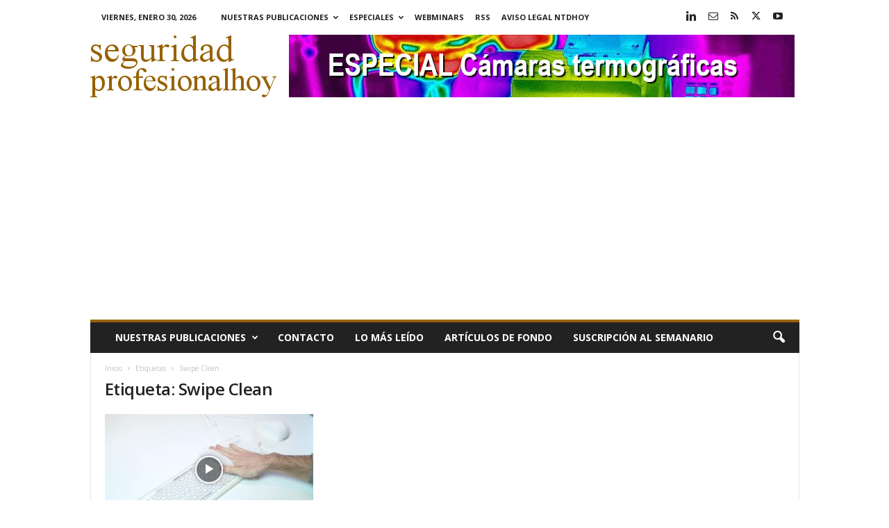

--- FILE ---
content_type: text/html; charset=utf-8
request_url: https://www.google.com/recaptcha/api2/aframe
body_size: 269
content:
<!DOCTYPE HTML><html><head><meta http-equiv="content-type" content="text/html; charset=UTF-8"></head><body><script nonce="zJ-HMKCY2BTHjKYppAi1OQ">/** Anti-fraud and anti-abuse applications only. See google.com/recaptcha */ try{var clients={'sodar':'https://pagead2.googlesyndication.com/pagead/sodar?'};window.addEventListener("message",function(a){try{if(a.source===window.parent){var b=JSON.parse(a.data);var c=clients[b['id']];if(c){var d=document.createElement('img');d.src=c+b['params']+'&rc='+(localStorage.getItem("rc::a")?sessionStorage.getItem("rc::b"):"");window.document.body.appendChild(d);sessionStorage.setItem("rc::e",parseInt(sessionStorage.getItem("rc::e")||0)+1);localStorage.setItem("rc::h",'1769784415279');}}}catch(b){}});window.parent.postMessage("_grecaptcha_ready", "*");}catch(b){}</script></body></html>